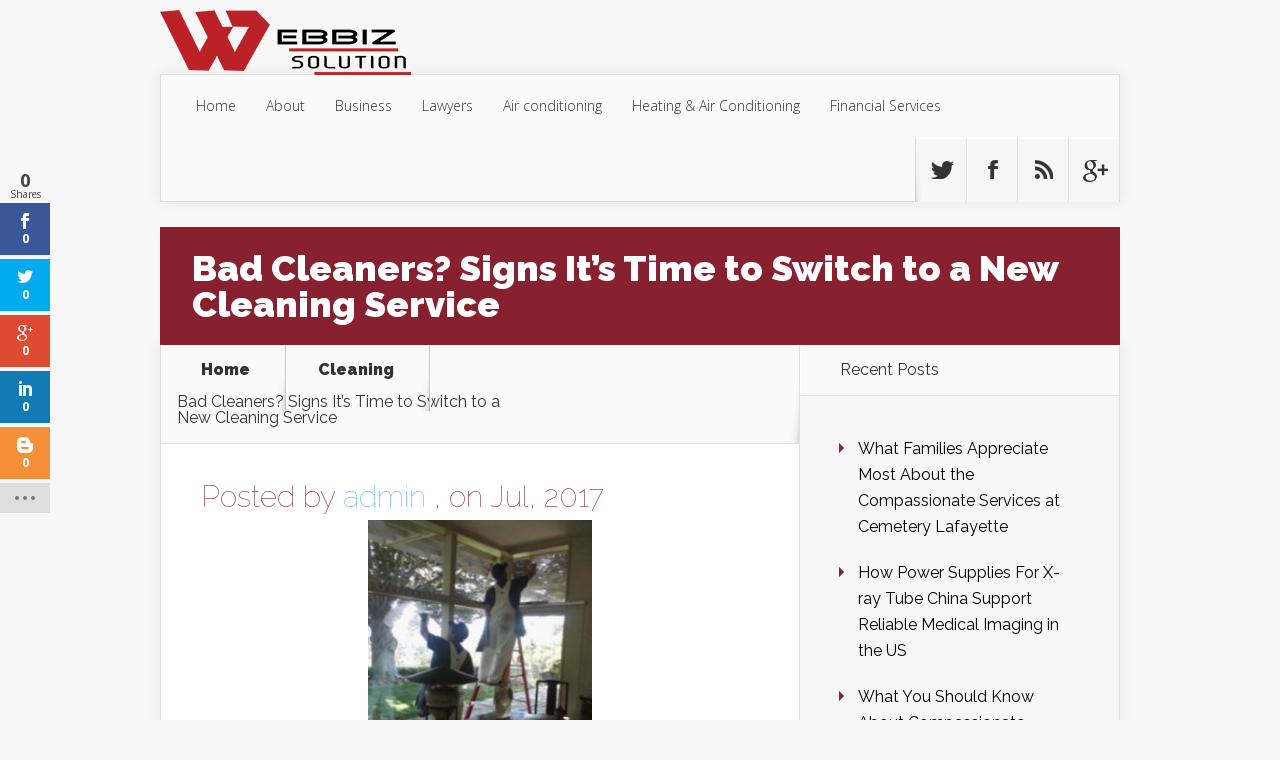

--- FILE ---
content_type: text/html; charset=UTF-8
request_url: https://webbizsolution.net/bad-cleaners-signs-its-time-to-switch-to-a-new-cleaning-service/
body_size: 15534
content:
<!DOCTYPE html>
<!--[if IE 6]>
<html id="ie6" lang="en-US">
<![endif]-->
<!--[if IE 7]>
<html id="ie7" lang="en-US">
<![endif]-->
<!--[if IE 8]>
<html id="ie8" lang="en-US">
<![endif]-->
<!--[if !(IE 6) | !(IE 7) | !(IE 8)  ]><!-->
<html lang="en-US">
<!--<![endif]-->
<head>
	<meta charset="UTF-8" />
	
			
		
	
	<link rel="pingback" href="https://webbizsolution.net/xmlrpc.php" />

		<!--[if lt IE 9]>
	<script src="https://webbizsolution.net/wp-content/themes/Nexus/js/html5.js" type="text/javascript"></script>
	<![endif]-->

	<script type="text/javascript">
		document.documentElement.className = 'js';
	</script>

	<meta name='robots' content='index, follow, max-image-preview:large, max-snippet:-1, max-video-preview:-1' />

	<!-- This site is optimized with the Yoast SEO plugin v22.6 - https://yoast.com/wordpress/plugins/seo/ -->
	<title>Bad Cleaners? Signs It’s Time to Switch to a New Cleaning Service - webbizsolution</title>
	<link rel="canonical" href="https://webbizsolution.net/bad-cleaners-signs-its-time-to-switch-to-a-new-cleaning-service/" />
	<meta property="og:locale" content="en_US" />
	<meta property="og:type" content="article" />
	<meta property="og:title" content="Bad Cleaners? Signs It’s Time to Switch to a New Cleaning Service - webbizsolution" />
	<meta property="og:description" content="People are busy. They’re exhausted. That’s why more and more families are paying for cleaning services. However, if your crew is bad news, you might need to scout around for a better window cleaning service in Concord. Here are some signs to watch out for: Doesn’t keep to your schedule If your window cleaner keeps [&hellip;]" />
	<meta property="og:url" content="https://webbizsolution.net/bad-cleaners-signs-its-time-to-switch-to-a-new-cleaning-service/" />
	<meta property="og:site_name" content="webbizsolution" />
	<meta property="article:published_time" content="2017-07-19T06:11:52+00:00" />
	<meta property="article:modified_time" content="2017-07-31T08:46:56+00:00" />
	<meta property="og:image" content="https://webbizsolution.net/wp-content/uploads/2017/07/window_im-225x310-240x300-1.jpg" />
	<meta property="og:image:width" content="240" />
	<meta property="og:image:height" content="300" />
	<meta property="og:image:type" content="image/jpeg" />
	<meta name="author" content="admin" />
	<meta name="twitter:card" content="summary_large_image" />
	<meta name="twitter:label1" content="Written by" />
	<meta name="twitter:data1" content="admin" />
	<meta name="twitter:label2" content="Est. reading time" />
	<meta name="twitter:data2" content="2 minutes" />
	<script type="application/ld+json" class="yoast-schema-graph">{"@context":"https://schema.org","@graph":[{"@type":"WebPage","@id":"https://webbizsolution.net/bad-cleaners-signs-its-time-to-switch-to-a-new-cleaning-service/","url":"https://webbizsolution.net/bad-cleaners-signs-its-time-to-switch-to-a-new-cleaning-service/","name":"Bad Cleaners? Signs It’s Time to Switch to a New Cleaning Service - webbizsolution","isPartOf":{"@id":"https://webbizsolution.net/#website"},"primaryImageOfPage":{"@id":"https://webbizsolution.net/bad-cleaners-signs-its-time-to-switch-to-a-new-cleaning-service/#primaryimage"},"image":{"@id":"https://webbizsolution.net/bad-cleaners-signs-its-time-to-switch-to-a-new-cleaning-service/#primaryimage"},"thumbnailUrl":"https://webbizsolution.net/wp-content/uploads/2017/07/window_im-225x310-240x300-1.jpg","datePublished":"2017-07-19T06:11:52+00:00","dateModified":"2017-07-31T08:46:56+00:00","author":{"@id":"https://webbizsolution.net/#/schema/person/320f72c101b97d3c6b52899850531578"},"breadcrumb":{"@id":"https://webbizsolution.net/bad-cleaners-signs-its-time-to-switch-to-a-new-cleaning-service/#breadcrumb"},"inLanguage":"en-US","potentialAction":[{"@type":"ReadAction","target":["https://webbizsolution.net/bad-cleaners-signs-its-time-to-switch-to-a-new-cleaning-service/"]}]},{"@type":"ImageObject","inLanguage":"en-US","@id":"https://webbizsolution.net/bad-cleaners-signs-its-time-to-switch-to-a-new-cleaning-service/#primaryimage","url":"https://webbizsolution.net/wp-content/uploads/2017/07/window_im-225x310-240x300-1.jpg","contentUrl":"https://webbizsolution.net/wp-content/uploads/2017/07/window_im-225x310-240x300-1.jpg","width":240,"height":300},{"@type":"BreadcrumbList","@id":"https://webbizsolution.net/bad-cleaners-signs-its-time-to-switch-to-a-new-cleaning-service/#breadcrumb","itemListElement":[{"@type":"ListItem","position":1,"name":"Home","item":"https://webbizsolution.net/"},{"@type":"ListItem","position":2,"name":"Bad Cleaners? Signs It’s Time to Switch to a New Cleaning Service"}]},{"@type":"WebSite","@id":"https://webbizsolution.net/#website","url":"https://webbizsolution.net/","name":"webbizsolution","description":"","potentialAction":[{"@type":"SearchAction","target":{"@type":"EntryPoint","urlTemplate":"https://webbizsolution.net/?s={search_term_string}"},"query-input":"required name=search_term_string"}],"inLanguage":"en-US"},{"@type":"Person","@id":"https://webbizsolution.net/#/schema/person/320f72c101b97d3c6b52899850531578","name":"admin","image":{"@type":"ImageObject","inLanguage":"en-US","@id":"https://webbizsolution.net/#/schema/person/image/","url":"https://secure.gravatar.com/avatar/bdde3079ed887b972ea62e245ba6494c?s=96&d=mm&r=g","contentUrl":"https://secure.gravatar.com/avatar/bdde3079ed887b972ea62e245ba6494c?s=96&d=mm&r=g","caption":"admin"},"url":"https://webbizsolution.net/author/admin/"}]}</script>
	<!-- / Yoast SEO plugin. -->


<link rel='dns-prefetch' href='//fonts.googleapis.com' />
<link rel="alternate" type="application/rss+xml" title="webbizsolution &raquo; Feed" href="https://webbizsolution.net/feed/" />
<link rel="alternate" type="application/rss+xml" title="webbizsolution &raquo; Comments Feed" href="https://webbizsolution.net/comments/feed/" />
<link rel="alternate" type="application/rss+xml" title="webbizsolution &raquo; Bad Cleaners? Signs It’s Time to Switch to a New Cleaning Service Comments Feed" href="https://webbizsolution.net/bad-cleaners-signs-its-time-to-switch-to-a-new-cleaning-service/feed/" />
<script type="text/javascript">
window._wpemojiSettings = {"baseUrl":"https:\/\/s.w.org\/images\/core\/emoji\/14.0.0\/72x72\/","ext":".png","svgUrl":"https:\/\/s.w.org\/images\/core\/emoji\/14.0.0\/svg\/","svgExt":".svg","source":{"concatemoji":"https:\/\/webbizsolution.net\/wp-includes\/js\/wp-emoji-release.min.js?ver=6.3.7"}};
/*! This file is auto-generated */
!function(i,n){var o,s,e;function c(e){try{var t={supportTests:e,timestamp:(new Date).valueOf()};sessionStorage.setItem(o,JSON.stringify(t))}catch(e){}}function p(e,t,n){e.clearRect(0,0,e.canvas.width,e.canvas.height),e.fillText(t,0,0);var t=new Uint32Array(e.getImageData(0,0,e.canvas.width,e.canvas.height).data),r=(e.clearRect(0,0,e.canvas.width,e.canvas.height),e.fillText(n,0,0),new Uint32Array(e.getImageData(0,0,e.canvas.width,e.canvas.height).data));return t.every(function(e,t){return e===r[t]})}function u(e,t,n){switch(t){case"flag":return n(e,"\ud83c\udff3\ufe0f\u200d\u26a7\ufe0f","\ud83c\udff3\ufe0f\u200b\u26a7\ufe0f")?!1:!n(e,"\ud83c\uddfa\ud83c\uddf3","\ud83c\uddfa\u200b\ud83c\uddf3")&&!n(e,"\ud83c\udff4\udb40\udc67\udb40\udc62\udb40\udc65\udb40\udc6e\udb40\udc67\udb40\udc7f","\ud83c\udff4\u200b\udb40\udc67\u200b\udb40\udc62\u200b\udb40\udc65\u200b\udb40\udc6e\u200b\udb40\udc67\u200b\udb40\udc7f");case"emoji":return!n(e,"\ud83e\udef1\ud83c\udffb\u200d\ud83e\udef2\ud83c\udfff","\ud83e\udef1\ud83c\udffb\u200b\ud83e\udef2\ud83c\udfff")}return!1}function f(e,t,n){var r="undefined"!=typeof WorkerGlobalScope&&self instanceof WorkerGlobalScope?new OffscreenCanvas(300,150):i.createElement("canvas"),a=r.getContext("2d",{willReadFrequently:!0}),o=(a.textBaseline="top",a.font="600 32px Arial",{});return e.forEach(function(e){o[e]=t(a,e,n)}),o}function t(e){var t=i.createElement("script");t.src=e,t.defer=!0,i.head.appendChild(t)}"undefined"!=typeof Promise&&(o="wpEmojiSettingsSupports",s=["flag","emoji"],n.supports={everything:!0,everythingExceptFlag:!0},e=new Promise(function(e){i.addEventListener("DOMContentLoaded",e,{once:!0})}),new Promise(function(t){var n=function(){try{var e=JSON.parse(sessionStorage.getItem(o));if("object"==typeof e&&"number"==typeof e.timestamp&&(new Date).valueOf()<e.timestamp+604800&&"object"==typeof e.supportTests)return e.supportTests}catch(e){}return null}();if(!n){if("undefined"!=typeof Worker&&"undefined"!=typeof OffscreenCanvas&&"undefined"!=typeof URL&&URL.createObjectURL&&"undefined"!=typeof Blob)try{var e="postMessage("+f.toString()+"("+[JSON.stringify(s),u.toString(),p.toString()].join(",")+"));",r=new Blob([e],{type:"text/javascript"}),a=new Worker(URL.createObjectURL(r),{name:"wpTestEmojiSupports"});return void(a.onmessage=function(e){c(n=e.data),a.terminate(),t(n)})}catch(e){}c(n=f(s,u,p))}t(n)}).then(function(e){for(var t in e)n.supports[t]=e[t],n.supports.everything=n.supports.everything&&n.supports[t],"flag"!==t&&(n.supports.everythingExceptFlag=n.supports.everythingExceptFlag&&n.supports[t]);n.supports.everythingExceptFlag=n.supports.everythingExceptFlag&&!n.supports.flag,n.DOMReady=!1,n.readyCallback=function(){n.DOMReady=!0}}).then(function(){return e}).then(function(){var e;n.supports.everything||(n.readyCallback(),(e=n.source||{}).concatemoji?t(e.concatemoji):e.wpemoji&&e.twemoji&&(t(e.twemoji),t(e.wpemoji)))}))}((window,document),window._wpemojiSettings);
</script>
<meta content="Nexus v.1.6" name="generator"/><style type="text/css">
img.wp-smiley,
img.emoji {
	display: inline !important;
	border: none !important;
	box-shadow: none !important;
	height: 1em !important;
	width: 1em !important;
	margin: 0 0.07em !important;
	vertical-align: -0.1em !important;
	background: none !important;
	padding: 0 !important;
}
</style>
	<link rel='stylesheet' id='wpfp-css' href='https://webbizsolution.net/wp-content/plugins/wp-favorite-posts/wpfp.css' type='text/css' />
<link rel='stylesheet' id='wp-block-library-css' href='https://webbizsolution.net/wp-includes/css/dist/block-library/style.min.css?ver=6.3.7' type='text/css' media='all' />
<style id='classic-theme-styles-inline-css' type='text/css'>
/*! This file is auto-generated */
.wp-block-button__link{color:#fff;background-color:#32373c;border-radius:9999px;box-shadow:none;text-decoration:none;padding:calc(.667em + 2px) calc(1.333em + 2px);font-size:1.125em}.wp-block-file__button{background:#32373c;color:#fff;text-decoration:none}
</style>
<style id='global-styles-inline-css' type='text/css'>
body{--wp--preset--color--black: #000000;--wp--preset--color--cyan-bluish-gray: #abb8c3;--wp--preset--color--white: #ffffff;--wp--preset--color--pale-pink: #f78da7;--wp--preset--color--vivid-red: #cf2e2e;--wp--preset--color--luminous-vivid-orange: #ff6900;--wp--preset--color--luminous-vivid-amber: #fcb900;--wp--preset--color--light-green-cyan: #7bdcb5;--wp--preset--color--vivid-green-cyan: #00d084;--wp--preset--color--pale-cyan-blue: #8ed1fc;--wp--preset--color--vivid-cyan-blue: #0693e3;--wp--preset--color--vivid-purple: #9b51e0;--wp--preset--gradient--vivid-cyan-blue-to-vivid-purple: linear-gradient(135deg,rgba(6,147,227,1) 0%,rgb(155,81,224) 100%);--wp--preset--gradient--light-green-cyan-to-vivid-green-cyan: linear-gradient(135deg,rgb(122,220,180) 0%,rgb(0,208,130) 100%);--wp--preset--gradient--luminous-vivid-amber-to-luminous-vivid-orange: linear-gradient(135deg,rgba(252,185,0,1) 0%,rgba(255,105,0,1) 100%);--wp--preset--gradient--luminous-vivid-orange-to-vivid-red: linear-gradient(135deg,rgba(255,105,0,1) 0%,rgb(207,46,46) 100%);--wp--preset--gradient--very-light-gray-to-cyan-bluish-gray: linear-gradient(135deg,rgb(238,238,238) 0%,rgb(169,184,195) 100%);--wp--preset--gradient--cool-to-warm-spectrum: linear-gradient(135deg,rgb(74,234,220) 0%,rgb(151,120,209) 20%,rgb(207,42,186) 40%,rgb(238,44,130) 60%,rgb(251,105,98) 80%,rgb(254,248,76) 100%);--wp--preset--gradient--blush-light-purple: linear-gradient(135deg,rgb(255,206,236) 0%,rgb(152,150,240) 100%);--wp--preset--gradient--blush-bordeaux: linear-gradient(135deg,rgb(254,205,165) 0%,rgb(254,45,45) 50%,rgb(107,0,62) 100%);--wp--preset--gradient--luminous-dusk: linear-gradient(135deg,rgb(255,203,112) 0%,rgb(199,81,192) 50%,rgb(65,88,208) 100%);--wp--preset--gradient--pale-ocean: linear-gradient(135deg,rgb(255,245,203) 0%,rgb(182,227,212) 50%,rgb(51,167,181) 100%);--wp--preset--gradient--electric-grass: linear-gradient(135deg,rgb(202,248,128) 0%,rgb(113,206,126) 100%);--wp--preset--gradient--midnight: linear-gradient(135deg,rgb(2,3,129) 0%,rgb(40,116,252) 100%);--wp--preset--font-size--small: 13px;--wp--preset--font-size--medium: 20px;--wp--preset--font-size--large: 36px;--wp--preset--font-size--x-large: 42px;--wp--preset--spacing--20: 0.44rem;--wp--preset--spacing--30: 0.67rem;--wp--preset--spacing--40: 1rem;--wp--preset--spacing--50: 1.5rem;--wp--preset--spacing--60: 2.25rem;--wp--preset--spacing--70: 3.38rem;--wp--preset--spacing--80: 5.06rem;--wp--preset--shadow--natural: 6px 6px 9px rgba(0, 0, 0, 0.2);--wp--preset--shadow--deep: 12px 12px 50px rgba(0, 0, 0, 0.4);--wp--preset--shadow--sharp: 6px 6px 0px rgba(0, 0, 0, 0.2);--wp--preset--shadow--outlined: 6px 6px 0px -3px rgba(255, 255, 255, 1), 6px 6px rgba(0, 0, 0, 1);--wp--preset--shadow--crisp: 6px 6px 0px rgba(0, 0, 0, 1);}:where(.is-layout-flex){gap: 0.5em;}:where(.is-layout-grid){gap: 0.5em;}body .is-layout-flow > .alignleft{float: left;margin-inline-start: 0;margin-inline-end: 2em;}body .is-layout-flow > .alignright{float: right;margin-inline-start: 2em;margin-inline-end: 0;}body .is-layout-flow > .aligncenter{margin-left: auto !important;margin-right: auto !important;}body .is-layout-constrained > .alignleft{float: left;margin-inline-start: 0;margin-inline-end: 2em;}body .is-layout-constrained > .alignright{float: right;margin-inline-start: 2em;margin-inline-end: 0;}body .is-layout-constrained > .aligncenter{margin-left: auto !important;margin-right: auto !important;}body .is-layout-constrained > :where(:not(.alignleft):not(.alignright):not(.alignfull)){max-width: var(--wp--style--global--content-size);margin-left: auto !important;margin-right: auto !important;}body .is-layout-constrained > .alignwide{max-width: var(--wp--style--global--wide-size);}body .is-layout-flex{display: flex;}body .is-layout-flex{flex-wrap: wrap;align-items: center;}body .is-layout-flex > *{margin: 0;}body .is-layout-grid{display: grid;}body .is-layout-grid > *{margin: 0;}:where(.wp-block-columns.is-layout-flex){gap: 2em;}:where(.wp-block-columns.is-layout-grid){gap: 2em;}:where(.wp-block-post-template.is-layout-flex){gap: 1.25em;}:where(.wp-block-post-template.is-layout-grid){gap: 1.25em;}.has-black-color{color: var(--wp--preset--color--black) !important;}.has-cyan-bluish-gray-color{color: var(--wp--preset--color--cyan-bluish-gray) !important;}.has-white-color{color: var(--wp--preset--color--white) !important;}.has-pale-pink-color{color: var(--wp--preset--color--pale-pink) !important;}.has-vivid-red-color{color: var(--wp--preset--color--vivid-red) !important;}.has-luminous-vivid-orange-color{color: var(--wp--preset--color--luminous-vivid-orange) !important;}.has-luminous-vivid-amber-color{color: var(--wp--preset--color--luminous-vivid-amber) !important;}.has-light-green-cyan-color{color: var(--wp--preset--color--light-green-cyan) !important;}.has-vivid-green-cyan-color{color: var(--wp--preset--color--vivid-green-cyan) !important;}.has-pale-cyan-blue-color{color: var(--wp--preset--color--pale-cyan-blue) !important;}.has-vivid-cyan-blue-color{color: var(--wp--preset--color--vivid-cyan-blue) !important;}.has-vivid-purple-color{color: var(--wp--preset--color--vivid-purple) !important;}.has-black-background-color{background-color: var(--wp--preset--color--black) !important;}.has-cyan-bluish-gray-background-color{background-color: var(--wp--preset--color--cyan-bluish-gray) !important;}.has-white-background-color{background-color: var(--wp--preset--color--white) !important;}.has-pale-pink-background-color{background-color: var(--wp--preset--color--pale-pink) !important;}.has-vivid-red-background-color{background-color: var(--wp--preset--color--vivid-red) !important;}.has-luminous-vivid-orange-background-color{background-color: var(--wp--preset--color--luminous-vivid-orange) !important;}.has-luminous-vivid-amber-background-color{background-color: var(--wp--preset--color--luminous-vivid-amber) !important;}.has-light-green-cyan-background-color{background-color: var(--wp--preset--color--light-green-cyan) !important;}.has-vivid-green-cyan-background-color{background-color: var(--wp--preset--color--vivid-green-cyan) !important;}.has-pale-cyan-blue-background-color{background-color: var(--wp--preset--color--pale-cyan-blue) !important;}.has-vivid-cyan-blue-background-color{background-color: var(--wp--preset--color--vivid-cyan-blue) !important;}.has-vivid-purple-background-color{background-color: var(--wp--preset--color--vivid-purple) !important;}.has-black-border-color{border-color: var(--wp--preset--color--black) !important;}.has-cyan-bluish-gray-border-color{border-color: var(--wp--preset--color--cyan-bluish-gray) !important;}.has-white-border-color{border-color: var(--wp--preset--color--white) !important;}.has-pale-pink-border-color{border-color: var(--wp--preset--color--pale-pink) !important;}.has-vivid-red-border-color{border-color: var(--wp--preset--color--vivid-red) !important;}.has-luminous-vivid-orange-border-color{border-color: var(--wp--preset--color--luminous-vivid-orange) !important;}.has-luminous-vivid-amber-border-color{border-color: var(--wp--preset--color--luminous-vivid-amber) !important;}.has-light-green-cyan-border-color{border-color: var(--wp--preset--color--light-green-cyan) !important;}.has-vivid-green-cyan-border-color{border-color: var(--wp--preset--color--vivid-green-cyan) !important;}.has-pale-cyan-blue-border-color{border-color: var(--wp--preset--color--pale-cyan-blue) !important;}.has-vivid-cyan-blue-border-color{border-color: var(--wp--preset--color--vivid-cyan-blue) !important;}.has-vivid-purple-border-color{border-color: var(--wp--preset--color--vivid-purple) !important;}.has-vivid-cyan-blue-to-vivid-purple-gradient-background{background: var(--wp--preset--gradient--vivid-cyan-blue-to-vivid-purple) !important;}.has-light-green-cyan-to-vivid-green-cyan-gradient-background{background: var(--wp--preset--gradient--light-green-cyan-to-vivid-green-cyan) !important;}.has-luminous-vivid-amber-to-luminous-vivid-orange-gradient-background{background: var(--wp--preset--gradient--luminous-vivid-amber-to-luminous-vivid-orange) !important;}.has-luminous-vivid-orange-to-vivid-red-gradient-background{background: var(--wp--preset--gradient--luminous-vivid-orange-to-vivid-red) !important;}.has-very-light-gray-to-cyan-bluish-gray-gradient-background{background: var(--wp--preset--gradient--very-light-gray-to-cyan-bluish-gray) !important;}.has-cool-to-warm-spectrum-gradient-background{background: var(--wp--preset--gradient--cool-to-warm-spectrum) !important;}.has-blush-light-purple-gradient-background{background: var(--wp--preset--gradient--blush-light-purple) !important;}.has-blush-bordeaux-gradient-background{background: var(--wp--preset--gradient--blush-bordeaux) !important;}.has-luminous-dusk-gradient-background{background: var(--wp--preset--gradient--luminous-dusk) !important;}.has-pale-ocean-gradient-background{background: var(--wp--preset--gradient--pale-ocean) !important;}.has-electric-grass-gradient-background{background: var(--wp--preset--gradient--electric-grass) !important;}.has-midnight-gradient-background{background: var(--wp--preset--gradient--midnight) !important;}.has-small-font-size{font-size: var(--wp--preset--font-size--small) !important;}.has-medium-font-size{font-size: var(--wp--preset--font-size--medium) !important;}.has-large-font-size{font-size: var(--wp--preset--font-size--large) !important;}.has-x-large-font-size{font-size: var(--wp--preset--font-size--x-large) !important;}
.wp-block-navigation a:where(:not(.wp-element-button)){color: inherit;}
:where(.wp-block-post-template.is-layout-flex){gap: 1.25em;}:where(.wp-block-post-template.is-layout-grid){gap: 1.25em;}
:where(.wp-block-columns.is-layout-flex){gap: 2em;}:where(.wp-block-columns.is-layout-grid){gap: 2em;}
.wp-block-pullquote{font-size: 1.5em;line-height: 1.6;}
</style>
<link rel='stylesheet' id='contact-form-7-css' href='https://webbizsolution.net/wp-content/plugins/contact-form-7/includes/css/styles.css?ver=5.9.8' type='text/css' media='all' />
<link rel='stylesheet' id='et_monarch-open-sans-css' href='https://fonts.googleapis.com/css?family=Open+Sans:400,700' type='text/css' media='all' />
<link rel='stylesheet' id='et_monarch-css-css' href='https://webbizsolution.net/wp-content/plugins/monarch/css/style.css?ver=1.2' type='text/css' media='all' />
<link rel='stylesheet' id='nexus-fonts-css' href='https://fonts.googleapis.com/css?family=Open+Sans:300italic,400italic,700italic,800italic,400,300,700,800|Raleway:400,200,100,500,700,800,900&#038;subset=latin,latin-ext' type='text/css' media='all' />
<link rel='stylesheet' id='nexus-style-css' href='https://webbizsolution.net/wp-content/themes/Nexus/style.css?ver=6.3.7' type='text/css' media='all' />
<link rel='stylesheet' id='et-shortcodes-css-css' href='https://webbizsolution.net/wp-content/themes/Nexus/epanel/shortcodes/css/shortcodes.css?ver=3.0' type='text/css' media='all' />
<link rel='stylesheet' id='et-shortcodes-responsive-css-css' href='https://webbizsolution.net/wp-content/themes/Nexus/epanel/shortcodes/css/shortcodes_responsive.css?ver=3.0' type='text/css' media='all' />
<link rel='stylesheet' id='fancybox-css' href='https://webbizsolution.net/wp-content/themes/Nexus/epanel/page_templates/js/fancybox/jquery.fancybox-1.3.4.css?ver=1.3.4' type='text/css' media='screen' />
<link rel='stylesheet' id='et_page_templates-css' href='https://webbizsolution.net/wp-content/themes/Nexus/epanel/page_templates/page_templates.css?ver=1.8' type='text/css' media='screen' />
<script type='text/javascript' src='https://webbizsolution.net/wp-includes/js/jquery/jquery.min.js?ver=3.7.0' id='jquery-core-js'></script>
<script type='text/javascript' src='https://webbizsolution.net/wp-includes/js/jquery/jquery-migrate.min.js?ver=3.4.1' id='jquery-migrate-js'></script>
<script type='text/javascript' src='https://webbizsolution.net/wp-content/plugins/wp-favorite-posts/script.js?ver=1.6.8' id='wp-favorite-posts-js'></script>
<link rel="https://api.w.org/" href="https://webbizsolution.net/wp-json/" /><link rel="alternate" type="application/json" href="https://webbizsolution.net/wp-json/wp/v2/posts/3024" /><link rel="EditURI" type="application/rsd+xml" title="RSD" href="https://webbizsolution.net/xmlrpc.php?rsd" />
<meta name="generator" content="WordPress 6.3.7" />
<link rel='shortlink' href='https://webbizsolution.net/?p=3024' />
<link rel="alternate" type="application/json+oembed" href="https://webbizsolution.net/wp-json/oembed/1.0/embed?url=https%3A%2F%2Fwebbizsolution.net%2Fbad-cleaners-signs-its-time-to-switch-to-a-new-cleaning-service%2F" />
<link rel="alternate" type="text/xml+oembed" href="https://webbizsolution.net/wp-json/oembed/1.0/embed?url=https%3A%2F%2Fwebbizsolution.net%2Fbad-cleaners-signs-its-time-to-switch-to-a-new-cleaning-service%2F&#038;format=xml" />
<style type="text/css" id="et-social-custom-css">
				 
			</style>
<style type="text/css">
/*
 * WP Likes CSS
 */	
.wp_likes {
	margin-top:30px;
}
.wp_likes span.text{ 
   margin-left: 5px;
}
.wp_likes a.like img,a.liked img{
	vertical-align:middle;
    opacity:.8;
	filter: alpha(opacity = 80);
    margin-right:3px;
}
.wp_likes a.like img:hover{
        opacity:1;
		filter: alpha(opacity = 100);
}
.wp_likes a.like:hover{
text-decoration:none;
}
.wp_likes div.unlike{
	display:none;
}
/*sidebar widget css*/
.wp_likes_widget div img{
border:0px;
margin-left:15px;
margin-right:3px;
width:10px;
vertical-align:middle;	
}
.wp_likes_widget div span{
font-weight:bold;	
}	
</style>
<script type="text/javascript">
<!--start wp_likes
/* 
 *author:Aakash Bapna(http://www.aakash.org)
 */

if(typeof jQuery=="undefined"){
	
	var ele=document.createElement("script");
	ele.type="text/javascript";
	ele.src="https://ajax.googleapis.com/ajax/libs/jquery/1.3.2/jquery.min.js";
	document.getElementsByTagName("head")[0].appendChild(ele);
	var interval = setInterval(function() {
      if (typeof jQuery != 'undefined') {
        clearInterval(interval);
        jQuery.noConflict();//prototype and other lib compatability fix.
      }
    }, 50);
	
	
	}
	
	var wp_likes={};
	wp_likes.endpoint="https://webbizsolution.net/wp-content/plugins/wp-likes/endpoint.php";
	wp_likes.method="like";
	wp_likes.didPrevFinish=true;
	wp_likes.makeCall=function(post_id,callback,isUnlike){
		if(!this.didPrevFinish)return false;
		if(isUnlike==true)this.method="unlike"; else this.method="like";
		params={};
		params["method"]=this.method;
		params["post_id"]=post_id;
		jQuery.ajax({
			type:"GET",
			url:this.endpoint,
			data:params,
			beforeSend:function(){
			this.didPrevFinish=false;	
			},
			success:function(response){
				if(response.success==true){
					callback(response);
									
				}
				else {
					//error in call
					wp_likes.log("unsuccessfull request, response from server:"+ response)
					
				}
				
			},
			error:function (xhr, ajaxOptions, thrownError){
                wp_likes.log('error in AJAX request.');
				wp_likes.log('xhrObj:'+xhr);
				wp_likes.log('thrownError:'+thrownError);
				wp_likes.log('ajaxOptions:'+ajaxOptions);
                                                },
			complete:function(){
					this.didPrevFinish=true;
			},
			dataType:"json",
			cache:false
			
		})
		
	}
	wp_likes.like=function(post_id){
		wp_likes.log("like click for post- "+post_id);
		jQuery("#wp_likes_post-"+post_id+" a.like").fadeTo(500,.2);
		this.makeCall(post_id,function(response){
			var postDom=jQuery(document.getElementById("wp_likes_post-"+post_id));
			postDom.children("span.text").html(response.likeText);
			var thumbImg=postDom.children("a.like").children("img");
			postDom.children("a.like").attr('title',"").removeAttr('href').text("").addClass("liked").removeClass("like");
			thumbImg.appendTo(postDom.children("a.liked").eq(0));
			postDom.children("a.liked").fadeTo("500",.80);
			postDom.find(".like").hide("fast");
			postDom.children("div.unlike").show("fast")	
	
		},false);
		
	}
    wp_likes.unlike=function(post_id){
	wp_likes.log("unlike click for post- "+post_id);
	jQuery("#wp_likes_post-"+post_id+" a.liked").fadeTo(500,.2);
	this.makeCall(post_id,function(response){
		
		var postDom=jQuery(document.getElementById("wp_likes_post-"+post_id));
		postDom.children("span.text").html(response.likeText);
		postDom.children("a.liked").attr("href","javascript:wp_likes.like("+post_id+")").addClass("like").removeClass("liked").fadeTo("500",1);
		postDom.children("div.unlike").hide("fast")
		postDom.find(".like").show("fast");	
	},true)
	
	
}
	wp_likes.log=function(obj){
		if(typeof console !="undefined")console.log(obj);
	}
// -->
</script>
	
	
<meta name="viewport" content="width=device-width, initial-scale=1.0, maximum-scale=1.0, user-scalable=0" />	<style>
		a { color: #4bb6f5; }

		body { color: #333333; }

		#top-menu li.current-menu-item > a, #top-menu > li > a:hover, .meta-info, .et-description .post-meta span, .categories-tabs:after, .home-tab-active, .home-tab-active:before, a.read-more, .comment-reply-link, h1.post-heading, .form-submit input, .home-tab-active:before, .et-recent-videos-wrap li:before, .nav li ul, .et_mobile_menu, #top-menu > .sfHover > a { background-color: #a9d300; }

		.featured-comments span, #author-info strong, #footer-bottom .current-menu-item a, .featured-comments span { color: #a9d300; }
		.entry-content blockquote, .widget li:before, .footer-widget li:before, .et-popular-mobile-arrow-next { border-left-color: #a9d300; }

		.et-popular-mobile-arrow-previous { border-right-color: #a9d300; }

		#top-menu > li > a { color: #333333; }

		#top-menu > li.current-menu-item > a, #top-menu li li a, .et_mobile_menu li a { color: #ffffff; }

		</style>
<style>.post-thumbnail { background-image: url(https://webbizsolution.net/wp-content/uploads/2017/07/window_im-225x310-240x300-1.jpg); }</style><style type="text/css" id="et-custom-css">
#main-header {
    padding-top:0px !important;
}


#logo {
    float: left;
    margin-bottom: -1px;
    padding-top: 10px !important;
}
#top-menu li.current-menu-item > a, #top-menu > li > a:hover, .meta-info, .et-description .post-meta span, .categories-tabs:after, .home-tab-active, .home-tab-active:before, a.read-more, .comment-reply-link, h1.post-heading, .form-submit input, .home-tab-active:before, .et-recent-videos-wrap li:before, .nav li ul, .et_mobile_menu, #top-menu > .sfHover > a {
    background-color: #87212f!important;
}
.entry-content blockquote, .widget li:before, .footer-widget li:before, .et-popular-mobile-arrow-next {
    border-left-color: #87212f!important;
}
.entry-content .post-meta {
    font-size: 30px;
    font-weight: 100;
    padding-bottom: 16px;
	color: #87212f!important;
}

.et-description .post-meta {
    color: #000 !important;
    font-size: 14px;
    font-weight: bold !important;
    padding-top: 3px;
    text-transform: lowercase !important;
}
</style></head>
<body class="post-template-default single single-post postid-3024 single-format-standard et_monarch chrome et_includes_sidebar">
	<header id="main-header">
		<div class="container">
			<div id="top-info" class="clearfix">
			
							<a href="https://webbizsolution.net/">
					<img src="https://webbizsolution.net/wp-content/uploads/2015/10/webbizsolution.png" alt="webbizsolution" id="logo" />
				</a>
                <div style="float:right; margin-top:61px; margin-right:-35px"> <div class="g-plusone"></div>
                <script src="https://apis.google.com/js/platform.js" async defer></script></div>
			</div>

			<div id="top-navigation" class="clearfix">
				<div id="et_mobile_nav_menu"><a href="#" class="mobile_nav closed">Navigation Menu<span class="et_mobile_arrow"></span></a></div>
				<nav>
				<ul id="top-menu" class="nav"><li id="menu-item-548" class="menu-item menu-item-type-custom menu-item-object-custom menu-item-home menu-item-548"><a href="https://webbizsolution.net/">Home</a></li>
<li id="menu-item-549" class="menu-item menu-item-type-post_type menu-item-object-page menu-item-549"><a href="https://webbizsolution.net/about/">About</a></li>
<li id="menu-item-550" class="menu-item menu-item-type-taxonomy menu-item-object-category menu-item-550"><a href="https://webbizsolution.net/category/business/">Business</a></li>
<li id="menu-item-551" class="menu-item menu-item-type-taxonomy menu-item-object-category menu-item-551"><a href="https://webbizsolution.net/category/lawyers/">Lawyers</a></li>
<li id="menu-item-552" class="menu-item menu-item-type-taxonomy menu-item-object-category menu-item-552"><a href="https://webbizsolution.net/category/air-conditioning/">Air conditioning</a></li>
<li id="menu-item-553" class="menu-item menu-item-type-taxonomy menu-item-object-category menu-item-553"><a href="https://webbizsolution.net/category/heating-air-conditioning/">Heating &#038; Air Conditioning</a></li>
<li id="menu-item-554" class="menu-item menu-item-type-taxonomy menu-item-object-category menu-item-554"><a href="https://webbizsolution.net/category/financial-services/">Financial Services</a></li>
</ul>				</nav>

				<ul id="et-social-icons">
										<li class="twitter">
						<a href="#">
							<span class="et-social-normal">Follow us on Twitter</span>
							<span class="et-social-hover"></span>
						</a>
					</li>
					
										<li class="facebook">
						<a href="#">
							<span class="et-social-normal">Follow us on Facebook</span>
							<span class="et-social-hover"></span>
						</a>
					</li>
					
										<li class="rss">
												<a href="https://webbizsolution.net/feed/">
							<span class="et-social-normal">Subscribe To Rss Feed</span>
							<span class="et-social-hover"></span>
						</a>
					</li>
					
										<li class="google">
						<a href="https://plus.google.com/117485518230661431896/">
							<span class="et-social-normal">Follow Us On Google+</span>
							<span class="et-social-hover"></span>
						</a>
					</li>
									</ul>
			</div> <!-- #top-navigation -->
		</div> <!-- .container -->
	</header> <!-- #main-header -->
	<div class="post">
		<div class="container">
			<h1 class="post-heading">Bad Cleaners? Signs It’s Time to Switch to a New Cleaning Service</h1>
		</div> <!-- .container -->
	</div> <!-- .post-thumbnail -->

<div class="page-wrap container">
	<div id="main-content">
		<div class="main-content-wrap clearfix">
			<div id="content">
				
<div id="breadcrumbs">
			  	<span class="et_breadcrumbs_content">
				<a href="https://webbizsolution.net" class="breadcrumbs_home">Home</a> <span class="raquo">&raquo;</span>

								<a href="https://webbizsolution.net/category/cleaning/">Cleaning</a> <span class="raquo">&raquo;</span> </span> <!-- .et_breadcrumbs_content --><span class="et_breadcrumbs_title">Bad Cleaners? Signs It’s Time to Switch to a New Cleaning Service</span>				
				</div> <!-- #breadcrumbs -->
				<div id="left-area">

									
					<article class="entry-content clearfix">
					
						<p style="color: #87212F; font-weight: 100; font-size: 30px">Posted by <a href="https://webbizsolution.net/author/admin/" title="Posts by admin" rel="author">admin</a>
, on Jul, 2017</p>

						
				

<div style="text-align:center;"><img width="224" height="280" src="https://webbizsolution.net/wp-content/uploads/2017/07/window_im-225x310-240x300-1.jpg" class="attachment-1039x280 size-1039x280 wp-post-image" alt="" decoding="async" /></div>
<div style="clear:both"></div>

					<p>People are busy. They’re exhausted. That’s why more and more families are paying for cleaning services. However, if your crew is bad news, you might need to scout around for a better window cleaning service in Concord. Here are some signs to watch out for:</p>
<p><strong>Doesn’t keep to your schedule</strong></p>
<p>If your window cleaner keeps failing to show up, that could be a sign that it’s time to part ways. If there were mitigating circumstances, missing an appointment once or twice might not be a big deal. But if the missed appointments keep piling up, time to look for a new cleaning service.</p>
<p><strong>Destroys a lot of things</strong></p>
<p><strong><a href="http://thestir.cafemom.com/home_garden/175341/5_signs_fire_cleaning_lady">Café Mom</a></strong> says it’s better to fire your cleaner if s/he keeps destroying furniture or items in your home. That’s a good policy to follow when you’re hiring a <strong><a href="http://windowsmithwindowcleaning.com/">window cleaning company in Concord</a></strong>. An accident or two is understandable. But if there are repeated incidents, that just demonstrates the fact that your cleaning crew isn’t as careful as they should be.</p>
<p><strong>Poor results</strong></p>
<p>The point of hiring window cleaners in the first place is to save yourself the time and trouble of dealing with those dirty windows instead. However, if you still see streaks of dirt or if the crew seems to be cutting corners, that’s a sign that you’ll be better off getting assistance and help elsewhere. If they aren’t doing their job or if they’re doing it poorly, then terminate that professional relationship and look for better cleaning services out there.</p>
<p><strong>Talks more than cleans</strong></p>
<p>If your cleaning crew spends more time talking to you than getting those windows done, that could be another indication that you’ll need to switch to another cleaning company sooner rather than later.</p>
<p>It’s not always easy to find a trustworthy crew. Hopefully, these signs should help you spot bad apples a mile away.</p>
<div class='wp_likes' id='wp_likes_post-3024'><a class='like' href="javascript:wp_likes.like(3024);" title='' ><img decoding="async" src="https://webbizsolution.net/wp-content/plugins/wp-likes/images/like.png" alt='' border='0'/></a><span class='text'>Be the first to like.</span></p>
<div class='like' ><a href="javascript:wp_likes.like(3024);">Like</a></div>
<div class='unlike' ><a href="javascript:wp_likes.unlike(3024);">Unlike</a></div>
</div>
<span class="et_social_bottom_trigger"></span>					</article> <!-- .entry -->


					
					<div id="et-box-author">
						<div id="et-bio-author">
							<div class="author-avatar">
								<img alt='' src='https://secure.gravatar.com/avatar/bdde3079ed887b972ea62e245ba6494c?s=60&#038;d=mm&#038;r=g' srcset='https://secure.gravatar.com/avatar/bdde3079ed887b972ea62e245ba6494c?s=120&#038;d=mm&#038;r=g 2x' class='avatar avatar-60 photo' height='60' width='60' loading='lazy' decoding='async'/>							</div> <!-- end #author-avatar -->

							<p id="author-info">
								<strong>Author:</strong> <p>Posted by <a href="https://webbizsolution.net/author/admin/" title="Posts by admin" rel="author">admin</a>
, on Jul, 2017</p>
							</p> <!-- end #author-info -->

							<p></p>
						</div>

						<div id="et-post-share" class="clearfix">
							<span>Share This Post On</span>
							<ul id="et-share-icons">
							<li class="google-share"><a href="https://plus.google.com/share?url=https://webbizsolution.net/bad-cleaners-signs-its-time-to-switch-to-a-new-cleaning-service/" target="_blank" class="et-share-button et-share-google">Google</a></li><li class="facebook-share"><a href="http://www.facebook.com/sharer/sharer.php?s=100&amp;p[url]=https://webbizsolution.net/bad-cleaners-signs-its-time-to-switch-to-a-new-cleaning-service/&amp;p[images][0]=https://webbizsolution.net/wp-content/uploads/2017/07/window_im-225x310-240x300-1-150x150.jpg&amp;p[title]=Bad Cleaners? Signs It’s Time to Switch to a New Cleaning Service" target="_blank" class="et-share-button et-share-facebook">Facebook</a></li><li class="twitter-share"><a href="https://twitter.com/intent/tweet?url=https://webbizsolution.net/bad-cleaners-signs-its-time-to-switch-to-a-new-cleaning-service/&amp;text=Bad Cleaners? Signs It’s Time to Switch to a New Cleaning Service" target="_blank" class="et-share-button et-share-twitter">Twitter</a></li>							</ul>
						</div>
					</div>

				
					<!-- You can start editing here. -->

<section id="comment-wrap">
		   <div id="comment-section" class="nocomments">
		  			 <!-- If comments are open, but there are no comments. -->

		  	   </div>
					<div id="respond" class="comment-respond">
		<h3 id="reply-title" class="comment-reply-title"><span>Submit a Comment</span> <small><a rel="nofollow" id="cancel-comment-reply-link" href="/bad-cleaners-signs-its-time-to-switch-to-a-new-cleaning-service/#respond" style="display:none;">Cancel reply</a></small></h3><form action="https://webbizsolution.net/wp-comments-post.php" method="post" id="commentform" class="comment-form"><p class="comment-notes"><span id="email-notes">Your email address will not be published.</span> <span class="required-field-message">Required fields are marked <span class="required">*</span></span></p><p class="comment-form-comment"><label for="comment">Comment <span class="required">*</span></label> <textarea id="comment" name="comment" cols="45" rows="8" maxlength="65525" required="required"></textarea></p><p class="comment-form-author"><label for="author">Name <span class="required">*</span></label> <input id="author" name="author" type="text" value="" size="30" maxlength="245" autocomplete="name" required="required" /></p>
<p class="comment-form-email"><label for="email">Email <span class="required">*</span></label> <input id="email" name="email" type="text" value="" size="30" maxlength="100" aria-describedby="email-notes" autocomplete="email" required="required" /></p>
<p class="comment-form-url"><label for="url">Website</label> <input id="url" name="url" type="text" value="" size="30" maxlength="200" autocomplete="url" /></p>
<p class="form-submit"><input name="submit" type="submit" id="submit" class="submit" value="Submit Comment" /> <input type='hidden' name='comment_post_ID' value='3024' id='comment_post_ID' />
<input type='hidden' name='comment_parent' id='comment_parent' value='0' />
</p></form>	</div><!-- #respond -->
		</section>				
				</div> 	<!-- end #left-area -->
			</div> <!-- #content -->

				<div id="sidebar">
		
		<div id="recent-posts-3" class="widget widget_recent_entries">
		<h4 class="widgettitle">Recent Posts</h4>
		<ul>
											<li>
					<a href="https://webbizsolution.net/what-families-appreciate-most-about-the-compassionate-services-at-cemetery-lafayette/">What Families Appreciate Most About the Compassionate Services at Cemetery Lafayette</a>
									</li>
											<li>
					<a href="https://webbizsolution.net/how-power-supplies-for-x-ray-tube-china-support-reliable-medical-imaging-in-the-us/">How Power Supplies For X-ray Tube China Support Reliable Medical Imaging in the US</a>
									</li>
											<li>
					<a href="https://webbizsolution.net/what-you-should-know-about-compassionate-cremation-services-in-southfield-for-your-family/">What You Should Know About Compassionate Cremation Services in Southfield for Your Family</a>
									</li>
											<li>
					<a href="https://webbizsolution.net/how-a-funeral-company-in-san-pablo-helps-create-meaningful-goodbyes-with-compassion/">How a Funeral Company in San Pablo Helps Create Meaningful Goodbyes with Compassion</a>
									</li>
											<li>
					<a href="https://webbizsolution.net/keeping-your-stuff-safe-with-garage-door-replacement-services-in-haines-city-fl/">Keeping Your Stuff Safe with Garage Door Replacement Services in Haines City, FL</a>
									</li>
					</ul>

		</div> <!-- end .widget --><div id="categories-2" class="widget widget_categories"><h4 class="widgettitle">Categories</h4><form action="https://webbizsolution.net" method="get"><label class="screen-reader-text" for="cat">Categories</label><select  name='cat' id='cat' class='postform'>
	<option value='-1'>Select Category</option>
	<option class="level-0" value="527">Accounting</option>
	<option class="level-0" value="181">Adoption</option>
	<option class="level-0" value="537">Agricultural Service</option>
	<option class="level-0" value="17">Air conditioning</option>
	<option class="level-0" value="352">Aircraft GSE</option>
	<option class="level-0" value="383">Aluminium</option>
	<option class="level-0" value="376">Aluminum</option>
	<option class="level-0" value="178">Antiques and Collectibles</option>
	<option class="level-0" value="283">Arborist Supplies</option>
	<option class="level-0" value="599">Archives</option>
	<option class="level-0" value="1015">Art Gallery</option>
	<option class="level-0" value="769">Art Supply Store</option>
	<option class="level-0" value="325">Arts and Entertainment</option>
	<option class="level-0" value="271">Assisted Living</option>
	<option class="level-0" value="219">Attorney</option>
	<option class="level-0" value="225">Auto Parts Store</option>
	<option class="level-0" value="180">Automobiles</option>
	<option class="level-0" value="235">Automotive</option>
	<option class="level-0" value="262">Autos Repair</option>
	<option class="level-0" value="162">Bankruptcy</option>
	<option class="level-0" value="257">Bankruptcy Law</option>
	<option class="level-0" value="1050">Beach Clothing Store</option>
	<option class="level-0" value="676">Bearing Supplier</option>
	<option class="level-0" value="823">Beauty Salons &amp; Barbers</option>
	<option class="level-0" value="323">Boat Trailer Dealer</option>
	<option class="level-0" value="413">Building Restoration Service</option>
	<option class="level-0" value="12">Business</option>
	<option class="level-0" value="502">Call Centers</option>
	<option class="level-0" value="302">Carpet Cleaning Service</option>
	<option class="level-0" value="1105">Catering</option>
	<option class="level-0" value="174">Chimney</option>
	<option class="level-0" value="194">Chiropractic</option>
	<option class="level-0" value="274">Chiropractor</option>
	<option class="level-0" value="359">Cigar Shop</option>
	<option class="level-0" value="766">Cleaning</option>
	<option class="level-0" value="962">Cleaning Service</option>
	<option class="level-0" value="506">Cleaning Services</option>
	<option class="level-0" value="1114">comic books</option>
	<option class="level-0" value="256">Compost</option>
	<option class="level-0" value="464">Computers</option>
	<option class="level-0" value="324">Construction and Maintenance</option>
	<option class="level-0" value="931">Consulting Services</option>
	<option class="level-0" value="221">Convenience Stores</option>
	<option class="level-0" value="972">Cooking Equipment</option>
	<option class="level-0" value="1054">Corrugated Box Manufacturer</option>
	<option class="level-0" value="259">Cosmetology</option>
	<option class="level-0" value="947">Couple Counsellor</option>
	<option class="level-0" value="541">Credit Card</option>
	<option class="level-0" value="884">Cremation Service</option>
	<option class="level-0" value="418">Crime and Justice</option>
	<option class="level-0" value="150">Dentist</option>
	<option class="level-0" value="6">Design &amp; Development</option>
	<option class="level-0" value="230">Digital Printing</option>
	<option class="level-0" value="477">Document Shredding</option>
	<option class="level-0" value="547">Door Supplier</option>
	<option class="level-0" value="827">Drinking Water Systems</option>
	<option class="level-0" value="714">Drug Addiction Treatment Center</option>
	<option class="level-0" value="354">Education</option>
	<option class="level-0" value="243">Electrical</option>
	<option class="level-0" value="220">Electrician</option>
	<option class="level-0" value="704">Electronics and Electrical</option>
	<option class="level-0" value="614">Employment Agency</option>
	<option class="level-0" value="1044">Energy</option>
	<option class="level-0" value="681">Environmental Consultant</option>
	<option class="level-0" value="1068">Escort Service</option>
	<option class="level-0" value="421">Event Planning</option>
	<option class="level-0" value="1036">Event Venue</option>
	<option class="level-0" value="416">Eye Care Center</option>
	<option class="level-0" value="279">Eyeglasses</option>
	<option class="level-0" value="254">Fence Contractor</option>
	<option class="level-0" value="233">Fiber Optics</option>
	<option class="level-0" value="52">Financial Services</option>
	<option class="level-0" value="311">Fire and Security</option>
	<option class="level-0" value="317">Fireplace Store</option>
	<option class="level-0" value="333">Fireplaces</option>
	<option class="level-0" value="208">Food &amp; Related Products</option>
	<option class="level-0" value="544">Food Delivery Service</option>
	<option class="level-0" value="999">Food Franchise</option>
	<option class="level-0" value="408">Food Service</option>
	<option class="level-0" value="157">Foundation Repair</option>
	<option class="level-0" value="608">Furniture Store</option>
	<option class="level-0" value="282">Garage</option>
	<option class="level-0" value="1082">Gas Station</option>
	<option class="level-0" value="285">Glass</option>
	<option class="level-0" value="198">Graphic Designer</option>
	<option class="level-0" value="328">Hair Salon</option>
	<option class="level-0" value="953">Hardware &amp; Industrial Tools supplier</option>
	<option class="level-0" value="218">Health</option>
	<option class="level-0" value="249">Healthcare</option>
	<option class="level-0" value="30">Heating &amp; Air Conditioning</option>
	<option class="level-0" value="229">Home and Garden</option>
	<option class="level-0" value="449">Home Builders</option>
	<option class="level-0" value="643">Home design</option>
	<option class="level-0" value="237">Home Improvement</option>
	<option class="level-0" value="217">Home Remodeling</option>
	<option class="level-0" value="425">HVAC</option>
	<option class="level-0" value="246">Ice Cube</option>
	<option class="level-0" value="917">Industrial Equipment</option>
	<option class="level-0" value="921">Industrial Equipment Supplier</option>
	<option class="level-0" value="286">Industrial Goods and Services</option>
	<option class="level-0" value="43">Insurance</option>
	<option class="level-0" value="4">Internet Marketing</option>
	<option class="level-0" value="880">IT Services</option>
	<option class="level-0" value="188">Jewelry</option>
	<option class="level-0" value="244">Land Surveyors</option>
	<option class="level-0" value="263">Landscape Contractors</option>
	<option class="level-0" value="161">Landscaping</option>
	<option class="level-0" value="276">Lasers</option>
	<option class="level-0" value="268">Law Schools</option>
	<option class="level-0" value="967">Lawn Care</option>
	<option class="level-0" value="28">Lawyers</option>
	<option class="level-0" value="519">Lighting</option>
	<option class="level-0" value="1070">Lighting Manufacturer</option>
	<option class="level-0" value="280">Locksmith</option>
	<option class="level-0" value="1003">Machinery and Tools</option>
	<option class="level-0" value="685">Matchmaking</option>
	<option class="level-0" value="707">Materials</option>
	<option class="level-0" value="1073">Meditation Centers</option>
	<option class="level-0" value="740">Metal Fabricator</option>
	<option class="level-0" value="345">Metal Heat Treating Service</option>
	<option class="level-0" value="1048">Mobile Phone Accessories</option>
	<option class="level-0" value="794">Model United Nations</option>
	<option class="level-0" value="290">Movers</option>
	<option class="level-0" value="253">Moving</option>
	<option class="level-0" value="281">Moving and Relocating</option>
	<option class="level-0" value="994">Music School</option>
	<option class="level-0" value="970">Office Rental Service</option>
	<option class="level-0" value="773">Office Solutions</option>
	<option class="level-0" value="674">Oil and Gas</option>
	<option class="level-0" value="331">Overhead Doors</option>
	<option class="level-0" value="940">Packaging Supply Store</option>
	<option class="level-0" value="144">Pest Control</option>
	<option class="level-0" value="137">Petroleum Products</option>
	<option class="level-0" value="601">Pets</option>
	<option class="level-0" value="959">Photographer</option>
	<option class="level-0" value="404">Pipes and Fittings</option>
	<option class="level-0" value="882">Plastic Fabrication Company</option>
	<option class="level-0" value="1008">Plastic Injection Molding Service</option>
	<option class="level-0" value="193">Plumbing</option>
	<option class="level-0" value="374">Precision Machining Company</option>
	<option class="level-0" value="1040">Printers</option>
	<option class="level-0" value="907">Printing</option>
	<option class="level-0" value="145">Real Estate</option>
	<option class="level-0" value="786">Religion</option>
	<option class="level-0" value="934">Religious Center</option>
	<option class="level-0" value="272">Remodeling</option>
	<option class="level-0" value="876">Rental Exhibits</option>
	<option class="level-0" value="167">Repair and Service</option>
	<option class="level-0" value="156">Restaurant</option>
	<option class="level-0" value="313">Restoration Services</option>
	<option class="level-0" value="380">Rigging</option>
	<option class="level-0" value="232">Roofing</option>
	<option class="level-0" value="185">Roofing &amp; Restoration</option>
	<option class="level-0" value="273">Salons</option>
	<option class="level-0" value="709">Screws and Fasteners</option>
	<option class="level-0" value="196">Security</option>
	<option class="level-0" value="751">Security System</option>
	<option class="level-0" value="792">Security System Supplier</option>
	<option class="level-0" value="484">Senior Citizen Center</option>
	<option class="level-0" value="10">SEO</option>
	<option class="level-0" value="241">Septic Tanks</option>
	<option class="level-0" value="388">Shopping</option>
	<option class="level-0" value="5">social networking</option>
	<option class="level-0" value="152">Society</option>
	<option class="level-0" value="630">Software</option>
	<option class="level-0" value="370">Speakers</option>
	<option class="level-0" value="620">Sports</option>
	<option class="level-0" value="814">Spraying Equipment</option>
	<option class="level-0" value="432">Steel Distributor</option>
	<option class="level-0" value="1016">Steel Fabricator</option>
	<option class="level-0" value="624">Storage Facility</option>
	<option class="level-0" value="1011">Summer Camp</option>
	<option class="level-0" value="783">Supply Chain Management</option>
	<option class="level-0" value="186">Swimming Pools and Spas</option>
	<option class="level-0" value="45">Tobacco</option>
	<option class="level-0" value="430">Tractor Dealer</option>
	<option class="level-0" value="788">Trade Show Services</option>
	<option class="level-0" value="240">Training</option>
	<option class="level-0" value="836">Translation Services</option>
	<option class="level-0" value="861">Translators &amp; Interpreters</option>
	<option class="level-0" value="394">transportation and logistics</option>
	<option class="level-0" value="163">Travel</option>
	<option class="level-0" value="552">Travel and Tourism</option>
	<option class="level-0" value="775">umbrella</option>
	<option class="level-0" value="248">Veterinary</option>
	<option class="level-0" value="460">Vets</option>
	<option class="level-0" value="1107">Video Editing</option>
	<option class="level-0" value="937">Video Production Services</option>
	<option class="level-0" value="844">Wallpaper and Coverings</option>
	<option class="level-0" value="94">Waste Management</option>
	<option class="level-0" value="745">Water Filters</option>
	<option class="level-0" value="1084">Water Heater</option>
	<option class="level-0" value="227">Water Proofing</option>
	<option class="level-0" value="978">Water Purification Company</option>
	<option class="level-0" value="147">Water Treatment</option>
	<option class="level-0" value="1">Web Page Design</option>
	<option class="level-0" value="335">Weddings</option>
	<option class="level-0" value="192">Weight Loss</option>
	<option class="level-0" value="834">Window Installation</option>
	<option class="level-0" value="778">Window Tinting</option>
	<option class="level-0" value="470">Wine Store</option>
	<option class="level-0" value="236">Wood Products</option>
	<option class="level-0" value="406">Woodworking</option>
</select>
</form>
<script type="text/javascript">
/* <![CDATA[ */
(function() {
	var dropdown = document.getElementById( "cat" );
	function onCatChange() {
		if ( dropdown.options[ dropdown.selectedIndex ].value > 0 ) {
			dropdown.parentNode.submit();
		}
	}
	dropdown.onchange = onCatChange;
})();
/* ]]> */
</script>

			</div> <!-- end .widget -->        <ul class="widget-wrap"><li class="Google_Authorship">
            <img src="https://lh3.googleusercontent.com/-1UmGVEtqtko/AAAAAAAAAAI/AAAAAAAAAH4/tYb2Yg2nFKM/s120-c/photo.jpg" class="aligncenter" /><h3 class="widgettitle"><a rel="author" href="https://plus.google.com/109177679322114583754/">+Zoe Geoffrion</a></h3>            <ul>
        	   <li class="Google_Authorship-description">
                               </li>
            </ul>
        </li></ul>
        <div id="text-3" class="widget widget_text">			<div class="textwidget"><ul class="widget-wrap"><li class="Google_Authorship">
            <img class="aligncenter" src="https://lh3.googleusercontent.com/-1UmGVEtqtko/AAAAAAAAAAI/AAAAAAAAAH4/tYb2Yg2nFKM/s120-c/photo.jpg" style="margin-left:10px; margin-bottom:10px"><h3 class="widgettitle"><a href="https://plus.google.com/109177679322114583754/" rel="author">+Zoe Geoffrion</a></h3>            <ul>
        	   <li class="Google_Authorship-description">
                               </li>
            </ul>
        </li></ul></div>
		</div> <!-- end .widget -->	</div> <!-- end #sidebar -->
		</div> <!-- .main-content-wrap -->

			</div> <!-- #main-content -->

			
		<div id="footer-bottom">
				</div> <!-- #footer-bottom -->
	</div> <!-- .page-wrap -->

	<div id="footer-info" class="container">
		<p id="copyright">Copyright &copy; 2013-2025 <a href="https://webbizsolution.net/">webbizsolution</a> | All Rights Reserved.</p>
	</div>

	<div class="et_social_sidebar_networks et_social_visible_sidebar et_social_slideright et_social_animated et_social_rectangle et_social_sidebar_flip et_social_sidebar_withcounts et_social_withtotalcount et_social_space et_social_mobile_off">
					<div class="et_social_totalcount et_social_dark">
							<span class="et_social_totalcount_count et_social_total_share" data-post_id="3024"></span>
							<span class="et_social_totalcount_label">Shares</span>
						</div>
					<ul class="et_social_icons_container"><li class="et_social_facebook">
									<a href="http://www.facebook.com/sharer.php?u=https%3A%2F%2Fwebbizsolution.net%2Fbad-cleaners-signs-its-time-to-switch-to-a-new-cleaning-service%2F&#038;t=Bad%20Cleaners%3F%20Signs%20It%E2%80%99s%20Time%20to%20Switch%20to%20a%20New%20Cleaning%20Service" class="et_social_share et_social_display_count" rel="nofollow" data-social_name="facebook" data-post_id="3024" data-social_type="share"data-min_count="0">
										<i class="et_social_icon et_social_icon_facebook"></i>
										
										
										<span class="et_social_overlay"></span>
									</a>
								</li><li class="et_social_twitter">
									<a href="http://twitter.com/share?text=Bad%20Cleaners%3F%20Signs%20It%E2%80%99s%20Time%20to%20Switch%20to%20a%20New%20Cleaning%20Service&#038;url=https%3A%2F%2Fwebbizsolution.net%2Fbad-cleaners-signs-its-time-to-switch-to-a-new-cleaning-service%2F&#038;via=" class="et_social_share et_social_display_count" rel="nofollow" data-social_name="twitter" data-post_id="3024" data-social_type="share"data-min_count="0">
										<i class="et_social_icon et_social_icon_twitter"></i>
										
										
										<span class="et_social_overlay"></span>
									</a>
								</li><li class="et_social_googleplus">
									<a href="https://plus.google.com/share?url=https%3A%2F%2Fwebbizsolution.net%2Fbad-cleaners-signs-its-time-to-switch-to-a-new-cleaning-service%2F&#038;t=Bad%20Cleaners%3F%20Signs%20It%E2%80%99s%20Time%20to%20Switch%20to%20a%20New%20Cleaning%20Service" class="et_social_share et_social_display_count" rel="nofollow" data-social_name="googleplus" data-post_id="3024" data-social_type="share"data-min_count="0">
										<i class="et_social_icon et_social_icon_googleplus"></i>
										
										
										<span class="et_social_overlay"></span>
									</a>
								</li><li class="et_social_linkedin">
									<a href="http://www.linkedin.com/shareArticle?mini=true&#038;url=https%3A%2F%2Fwebbizsolution.net%2Fbad-cleaners-signs-its-time-to-switch-to-a-new-cleaning-service%2F&#038;title=Bad%20Cleaners%3F%20Signs%20It%E2%80%99s%20Time%20to%20Switch%20to%20a%20New%20Cleaning%20Service" class="et_social_share et_social_display_count" rel="nofollow" data-social_name="linkedin" data-post_id="3024" data-social_type="share"data-min_count="0">
										<i class="et_social_icon et_social_icon_linkedin"></i>
										
										
										<span class="et_social_overlay"></span>
									</a>
								</li><li class="et_social_blogger">
									<a href="https://www.blogger.com/blog_this.pyra?t&#038;u=https%3A%2F%2Fwebbizsolution.net%2Fbad-cleaners-signs-its-time-to-switch-to-a-new-cleaning-service%2F&#038;n=Bad%20Cleaners%3F%20Signs%20It%E2%80%99s%20Time%20to%20Switch%20to%20a%20New%20Cleaning%20Service" class="et_social_share et_social_display_count" rel="nofollow" data-social_name="blogger" data-post_id="3024" data-social_type="share"data-min_count="0">
										<i class="et_social_icon et_social_icon_blogger"></i>
										
										
										<span class="et_social_overlay"></span>
									</a>
								</li><li class="et_social_all_button">
												<a href="#" rel="nofollow" data-location="sidebar" data-page_id="3024" data-permalink="https://webbizsolution.net/bad-cleaners-signs-its-time-to-switch-to-a-new-cleaning-service/" data-title="http://Bad%20Cleaners?%20Signs%20It’s%20Time%20to%20Switch%20to%20a%20New%20Cleaning%20Service" class="et_social_open_all">
													<i class="et_social_icon et_social_icon_all_button"></i>
													<span class="et_social_overlay"></span>
												</a>
											</li></ul>
					<span class="et_social_hide_sidebar et_social_icon"></span>
				</div><script type='text/javascript' src='https://webbizsolution.net/wp-includes/js/dist/vendor/wp-polyfill-inert.min.js?ver=3.1.2' id='wp-polyfill-inert-js'></script>
<script type='text/javascript' src='https://webbizsolution.net/wp-includes/js/dist/vendor/regenerator-runtime.min.js?ver=0.13.11' id='regenerator-runtime-js'></script>
<script type='text/javascript' src='https://webbizsolution.net/wp-includes/js/dist/vendor/wp-polyfill.min.js?ver=3.15.0' id='wp-polyfill-js'></script>
<script type='text/javascript' src='https://webbizsolution.net/wp-includes/js/dist/hooks.min.js?ver=c6aec9a8d4e5a5d543a1' id='wp-hooks-js'></script>
<script type='text/javascript' src='https://webbizsolution.net/wp-includes/js/dist/i18n.min.js?ver=7701b0c3857f914212ef' id='wp-i18n-js'></script>
<script id="wp-i18n-js-after" type="text/javascript">
wp.i18n.setLocaleData( { 'text direction\u0004ltr': [ 'ltr' ] } );
</script>
<script type='text/javascript' src='https://webbizsolution.net/wp-content/plugins/contact-form-7/includes/swv/js/index.js?ver=5.9.8' id='swv-js'></script>
<script type='text/javascript' id='contact-form-7-js-extra'>
/* <![CDATA[ */
var wpcf7 = {"api":{"root":"https:\/\/webbizsolution.net\/wp-json\/","namespace":"contact-form-7\/v1"}};
/* ]]> */
</script>
<script type='text/javascript' src='https://webbizsolution.net/wp-content/plugins/contact-form-7/includes/js/index.js?ver=5.9.8' id='contact-form-7-js'></script>
<script type='text/javascript' src='https://webbizsolution.net/wp-content/plugins/monarch/js/idle-timer.min.js?ver=1.2' id='et_monarch-idle-js'></script>
<script type='text/javascript' id='et_monarch-custom-js-js-extra'>
/* <![CDATA[ */
var monarchSettings = {"ajaxurl":"https:\/\/webbizsolution.net\/wp-admin\/admin-ajax.php","pageurl":"https:\/\/webbizsolution.net\/bad-cleaners-signs-its-time-to-switch-to-a-new-cleaning-service\/","stats_nonce":"36660615f8","share_counts":"0f962017b9","follow_counts":"b8e211bf0d","total_counts":"396f3889b5","media_single":"6aee6aad3c","media_total":"dd5c372800","generate_all_window_nonce":"a71568b17a","no_img_message":"No images available for sharing on this page"};
/* ]]> */
</script>
<script type='text/javascript' src='https://webbizsolution.net/wp-content/plugins/monarch/js/custom.js?ver=1.2' id='et_monarch-custom-js-js'></script>
<script type='text/javascript' src='https://webbizsolution.net/wp-includes/js/comment-reply.min.js?ver=6.3.7' id='comment-reply-js'></script>
<script type='text/javascript' src='https://webbizsolution.net/wp-content/themes/Nexus/js/superfish.js?ver=1.0' id='superfish-js'></script>
<script type='text/javascript' id='nexus-custom-script-js-extra'>
/* <![CDATA[ */
var et_custom = {"mobile_nav_text":"Navigation Menu","ajaxurl":"https:\/\/webbizsolution.net\/wp-admin\/admin-ajax.php","et_hb_nonce":"8ae96ee9dd"};
/* ]]> */
</script>
<script type='text/javascript' src='https://webbizsolution.net/wp-content/themes/Nexus/js/custom.js?ver=1.0' id='nexus-custom-script-js'></script>
<script type='text/javascript' src='https://webbizsolution.net/wp-content/themes/Nexus/epanel/page_templates/js/fancybox/jquery.easing-1.3.pack.js?ver=1.3.4' id='easing-js'></script>
<script type='text/javascript' src='https://webbizsolution.net/wp-content/themes/Nexus/epanel/page_templates/js/fancybox/jquery.fancybox-1.3.4.pack.js?ver=1.3.4' id='fancybox-js'></script>
<script type='text/javascript' id='et-ptemplates-frontend-js-extra'>
/* <![CDATA[ */
var et_ptemplates_strings = {"captcha":"Captcha","fill":"Fill","field":"field","invalid":"Invalid email"};
/* ]]> */
</script>
<script type='text/javascript' src='https://webbizsolution.net/wp-content/themes/Nexus/epanel/page_templates/js/et-ptemplates-frontend.js?ver=1.1' id='et-ptemplates-frontend-js'></script>
</body>
</html>

--- FILE ---
content_type: text/html; charset=utf-8
request_url: https://accounts.google.com/o/oauth2/postmessageRelay?parent=https%3A%2F%2Fwebbizsolution.net&jsh=m%3B%2F_%2Fscs%2Fabc-static%2F_%2Fjs%2Fk%3Dgapi.lb.en.W5qDlPExdtA.O%2Fd%3D1%2Frs%3DAHpOoo8JInlRP_yLzwScb00AozrrUS6gJg%2Fm%3D__features__
body_size: 160
content:
<!DOCTYPE html><html><head><title></title><meta http-equiv="content-type" content="text/html; charset=utf-8"><meta http-equiv="X-UA-Compatible" content="IE=edge"><meta name="viewport" content="width=device-width, initial-scale=1, minimum-scale=1, maximum-scale=1, user-scalable=0"><script src='https://ssl.gstatic.com/accounts/o/2580342461-postmessagerelay.js' nonce="rZO7DCXXasslaH_V8FD_Dw"></script></head><body><script type="text/javascript" src="https://apis.google.com/js/rpc:shindig_random.js?onload=init" nonce="rZO7DCXXasslaH_V8FD_Dw"></script></body></html>